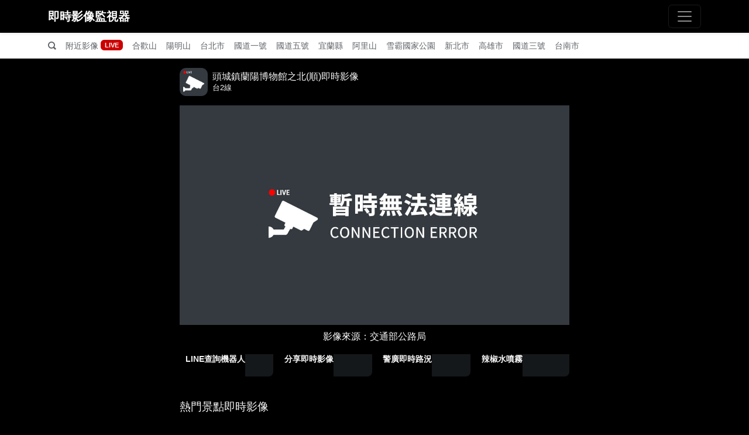

--- FILE ---
content_type: text/html; charset=utf-8
request_url: https://tw.live/cam/?id=CCTV-41-0020-134-001
body_size: 4607
content:

<!doctype html>
<html lang="zh-Hant-TW">

<head>
    <meta charset="utf-8">
    <meta name="viewport" content="width=device-width, initial-scale=1, shrink-to-fit=no">
    <link rel="apple-touch-icon" href="/assets/favicon.png">
    <link rel="icon" href="/assets/favicon.ico">

    <title>頭城鎮蘭陽博物館之北(順)即時影像 -宜蘭縣頭城鎮 -
        即時影像監視器：台灣路況即時影像、旅遊景點天氣觀測</title>
    <meta name="description"
        content="頭城鎮蘭陽博物館之北(順)監視器畫面由交通部公路局提供，即時影像監視器網站提供台灣各地旅遊景點、市區道路、省道、國道高速公路等 CCTV 閉路電視攝影機即時影像，免費提供民眾隨時查看交通路況、天氣資訊以及旅遊景點人潮狀況以規劃旅行路線。">
    <meta property="og:title"
        content="頭城鎮蘭陽博物館之北(順)即時影像 -宜蘭縣頭城鎮 - 即時影像監視器：台灣路況即時影像、旅遊景點天氣觀測">
    <meta property="og:url" content="https://tw.live/cam/?id=CCTV-41-0020-134-001">
    <meta property="og:type" content="website">
    <meta property="og:description"
        content="即時影像監視器網站提供台灣各地旅遊景點、市區道路、省道、國道高速公路等 CCTV 閉路電視攝影機即時影像，免費提供民眾隨時查看交通路況、天氣資訊以及旅遊景點人潮狀況以規劃旅行路線。本站影像來源由交通部、高公局、公路總局、各地縣市政府、國家公園風景區以及警廣即時路況等資料庫提供。">
    <meta property="og:image" content="https://cctv-ss01.thb.gov.tw:443/T2-134K+050/snapshot">

    <link href="https://cdnjs.cloudflare.com/ajax/libs/bootstrap/5.3.3/css/bootstrap.min.css" rel="stylesheet"
        as="style">
    <link href="/style.css" rel="stylesheet" as="style">

    <script async src="https://www.googletagmanager.com/gtag/js?id=UA-168546521-1" type="c117aac8613081924d6ed0fc-text/javascript"></script>
    <script type="c117aac8613081924d6ed0fc-text/javascript">
        window.dataLayer = window.dataLayer || [];

        function gtag() {
            dataLayer.push(arguments);
        }
        gtag('js', new Date());
        gtag('config', 'UA-168546521-1');
    </script>

    <script type="c117aac8613081924d6ed0fc-text/javascript">
        (function (c, l, a, r, i, t, y) {
            c[a] = c[a] || function () {
                (c[a].q = c[a].q || []).push(arguments)
            };
            t = l.createElement(r);
            t.async = 1;
            t.src = "https://www.clarity.ms/tag/" + i;
            y = l.getElementsByTagName(r)[0];
            y.parentNode.insertBefore(t, y);
        })(window, document, "clarity", "script", "48asc3uba8");
    </script>

    <script defer src='https://static.cloudflareinsights.com/beacon.min.js' data-cf-beacon='{"token": "cb357b42cc064621afb33bf18f4c00cd"}' type="c117aac8613081924d6ed0fc-text/javascript"></script>

    <script async src="https://pagead2.googlesyndication.com/pagead/js/adsbygoogle.js?client=ca-pub-4257952878548550" crossorigin="anonymous" type="c117aac8613081924d6ed0fc-text/javascript"></script>

    <script async src="https://securepubads.g.doubleclick.net/tag/js/gpt.js" type="c117aac8613081924d6ed0fc-text/javascript"></script>

    <script type="c117aac8613081924d6ed0fc-text/javascript">
        (function () {
            var pa = document.createElement('script');
            pa.type = 'text/javascript';
            pa.charset = "utf-8";
            pa.async = true;
            pa.src = window.location.protocol + "//api.popin.cc/searchbox/live_tw.js";
            var s = document.getElementsByTagName('script')[0];
            s.parentNode.insertBefore(pa, s);
        })();
    </script>

    <script type="c117aac8613081924d6ed0fc-text/javascript">
        window.googletag = window.googletag || {
            cmd: []
        };
        googletag.cmd.push(function () {
            googletag.defineSlot('/21950497887/全蓋板Adbert', [1, 1], 'div-gpt-ad-1724219975978-0').addService(
                googletag.pubads());
            googletag.pubads().enableSingleRequest();
            googletag.enableServices();
        });
    </script>

    <script type="c117aac8613081924d6ed0fc-text/javascript">
        window.googletag = window.googletag || {
            cmd: []
        };
        googletag.cmd.push(function () {
            googletag.defineSlot('/21950497887/1200X627', [1, 1], 'div-gpt-ad-1751608113067-0').addService(googletag
                .pubads());
            googletag.pubads().enableSingleRequest();
            googletag.enableServices();
        });
    </script>

    <script type="c117aac8613081924d6ed0fc-text/javascript">
        googletag.cmd.push(function () {
            var isMobile = /Mobi|Android|iPhone/i.test(navigator.userAgent);

            if (isMobile) {
                googletag.defineSlot('/21950497887/https:////tw.live//cam_MB', [1, 1], 'div-gpt-ad-cam')
                    .addService(googletag.pubads());
            } else {
                googletag.defineSlot('/21950497887/https:////tw.live//cam_PC', [1, 1], 'div-gpt-ad-cam')
                    .addService(googletag.pubads());
            }

            googletag.pubads().enableSingleRequest();
            googletag.enableServices();
        });
    </script>

</head>

<body>
    <header>
    <div class="collapse fixed-top bg-glass" id="navbarHeader" style="padding-top: 56px;">
        <div class="container">
            <div class="row py-3">
                <div class="col-md-5">
                    <p class="small">
                        即時影像監視器網站提供台灣各地旅遊景點、市區道路、省道、國道高速公路等 CCTV
                        閉路電視攝影機即時影像，免費提供民眾隨時查看交通路況、天氣資訊以及旅遊景點人潮狀況以規劃旅行路線。本站影像來源由交通部、高公局、公路總局、各地縣市政府、國家公園風景區以及警廣即時路況等資料庫提供。
                    </p>
                </div>
                <div class="col-4 col-md-2 offset-md-1 py-0">
                    <ul class="list-unstyled mb-0">
                        <li><a href="https://tw.live/">回到首頁</a></li>
                        <li><a href="https://tw.live/weather/">天氣資訊</a></li>
                        <li><a href="https://tw.live/pbs/">警廣路況</a></li>
                    </ul>
                </div>
                <div class="col-4 col-md-2 py-0">
                    <ul class="list-unstyled mb-0">
                        <li><a href="https://lin.ee/fjF7vKL">LINE 機器人</a></li>
                        <li><a href="https://www.facebook.com/tw.live.cctv">粉絲專頁</a></li>
                        <li><a href="https://tw.live/en/">English</a></li>
                    </ul>
                </div>
                <div class="col-4 col-md-2 py-0">
                    <ul class="list-unstyled mb-0">
                        <li><a href="https://tw.live/faq/">常見問題</a></li>
                        <li><a href="https://tw.live/faq/">聯絡我們</a></li>
                        <li><a href="https://tw.live/privacy/">隱私權政策</a></li>
                    </ul>
                </div>
            </div>
        </div>
    </div>
    <div class="navbar navbar-dark fixed-top bg-glass shadow-sm">
        <div class="container">
            <a class="navbar-brand" href="https://tw.live/">即時影像監視器</a>
            <button class="navbar-toggler" type="button" data-bs-toggle="collapse" data-bs-target="#navbarHeader"
                aria-controls="navbarHeader" aria-expanded="false" aria-label="主選單">
                <span class="navbar-toggler-icon"></span>
            </button>
        </div>
    </div>

    <div class="nav-scroller bg-white">
        <nav class="nav container">
            <a class="nav-link" aria-label="站內搜尋" href="https://tw.live/search/"><span class="icon-search1"></span></a>
            <a class="nav-link" href="https://tw.live/nearby/">附近影像 <span class="badge live">LIVE</span></a>
            <a class="nav-link" href="https://tw.live/hhs/">合歡山</a>
            <a class="nav-link" href="https://tw.live/yms/">陽明山</a>
            <a class="nav-link" href="https://tw.live/city/taipeicity/">台北市</a>
            <a class="nav-link" href="https://tw.live/national-highway/1/">國道一號</a>
            <a class="nav-link" href="https://tw.live/national-highway/5/">國道五號</a>
            <a class="nav-link" href="https://tw.live/provincial-highway/yilan/">宜蘭縣</a>
            <a class="nav-link" href="https://tw.live/np/alishan/">阿里山</a>
            <a class="nav-link" href="https://tw.live/np/sheipa/">雪霸國家公園</a>
            <a class="nav-link" href="https://tw.live/provincial-highway/newtaipei/">新北市</a>
            <a class="nav-link" href="https://tw.live/city/kaohsiungcity/">高雄市</a>
            <a class="nav-link" href="https://tw.live/national-highway/3/">國道三號</a>
            <a class="nav-link" href="https://tw.live/city/tainancity/">台南市</a>
        </nav>
    </div>
</header>
    <div style="max-width: 690px" class="container google-anno-skip my-3">

        <div class="d-flex align-items-center cctv-info">
            <img class="me-2" src="/assets/security-camera.svg" alt="即時影像監視器" width="48" height="48">
            <div>
                <h1>頭城鎮蘭陽博物館之北(順)即時影像</h1>
                <h2>台2線</h2>
            </div>
        </div>

                    <div class="image-container">
                <div class="loading-placeholder"></div>
                                <script src="/cdn-cgi/scripts/7d0fa10a/cloudflare-static/rocket-loader.min.js" data-cf-settings="c117aac8613081924d6ed0fc-|49"></script><img src="[data-uri]"
                    data-src="https://cctv-ss01.thb.gov.tw:443/T2-134K+050" alt="頭城鎮蘭陽博物館之北(順)" class="cctv-image lazyload"
                    style="display: block;" referrerpolicy="no-referrer"
                    onload="if(this.src.indexOf('data:') !== 0) this.previousElementSibling.style.display='none';"
                    onerror="this.onerror=null; this.src='https://tw.live/assets/maintenance.jpg';">
            </div>
            
        <figcaption class="text-white text-center">影像來源：<a href="https://www.thb.gov.tw/"
                target="_blank">交通部公路局</a></figcaption>
        <small class="text-white-50 text-center mb-2"></small>

        <div class="row">

            <div id="div-gpt-ad-cam">
                <script type="c117aac8613081924d6ed0fc-text/javascript">
                    googletag.cmd.push(function () {
                        googletag.display('div-gpt-ad-cam');
                    });
                </script>
            </div>

            <nav>
                <ul class="menu-grid-container">
                    <li class="menu-grid-item">
                        <a target="_blank" href="https://ppt.cc/f98DXx">
                            <span class="menu-grid-title">LINE查詢機器人</span>
                            <span class="menu-grid-content">
                                <img alt="LINE查詢機器人" src="https://tw.live/assets/images/cctv.png">
                            </span>
                        </a>
                    </li>
                    <li class="menu-grid-item">
                        <a style="cursor:pointer" onclick="if (!window.__cfRLUnblockHandlers) return false; sharePage()" data-cf-modified-c117aac8613081924d6ed0fc-="">
                            <span class="menu-grid-title">分享即時影像</span>
                            <span class="menu-grid-content">
                                <img alt="分享即時影像" src="https://tw.live/assets/images/share.png">
                            </span>
                        </a>
                    </li>
                    <li class="menu-grid-item">
                        <a target="_blank" href="https://tw.live/pbs/">
                            <span class="menu-grid-title">警廣即時路況</span>
                            <span class="menu-grid-content">
                                <img alt="警廣即時路況" src="https://tw.live/assets/images/pbs.png">
                            </span>
                        </a>
                    </li>
                    <li class="menu-grid-item">
                        <a target="_blank" href="https://s.shopee.tw/50S8fc8gQO" onclick="if (!window.__cfRLUnblockHandlers) return false; gtag('event', 'click', { 'event_category': '蝦皮分潤', 'event_label': '辣椒水' });" data-cf-modified-c117aac8613081924d6ed0fc-="">
                            <span class="menu-grid-title">辣椒水噴霧</span>
                            <span class="menu-grid-content">
                                <img alt="商品推薦" src="https://tw.live/assets/images/shop.png">
                            </span>
                        </a>
                    </li>
                </ul>
            </nav>

            <div class="mb-2">
                <ins class="adsbygoogle" style="display:block" data-ad-client="ca-pub-4257952878548550"
                    data-ad-slot="6208351367" data-ad-format="auto" data-full-width-responsive="true"></ins>
                <script type="c117aac8613081924d6ed0fc-text/javascript">
                    (adsbygoogle = window.adsbygoogle || []).push({});
                </script>
            </div>

        </div>

        <h2 class="my-3">熱門景點即時影像</h2>

        <div class="cctv-menu">
            <ul>
                <li><a href="https://tw.live/hhs/">合歡山</a></li>
                <li><a href="https://tw.live/national-highway/1/">國道一號</a></li>
                <li><a href="https://tw.live/national-highway/5/">國道五號</a></li>
                <li><a href="https://tw.live/city/kaohsiungcity/">高雄市</a></li>
                <li><a href="https://tw.live/provincial-highway/suhua/">蘇花改</a></li>
                <li><a href="https://tw.live/city/tainancity/">台南市</a></li>
                <li><a href="https://tw.live/city/taipeicity/">台北市</a></li>
                <li><a href="https://tw.live/eastcoast/">三仙台</a></li>
                <li><a href="https://tw.live/wra/tsengwen/">曾文水庫</a></li>
                <li><a href="https://tw.live/travel/">旅遊景點</a></li>
                <li><a href="https://tw.live/typhoon/">颱風動態</a></li>
            </ul>
        </div>

        <div id="_popIn_recommend_banner"></div>

        <div id='div-gpt-ad-1724219975978-0'>
            <script type="c117aac8613081924d6ed0fc-text/javascript">
                googletag.cmd.push(function () {
                    googletag.display('div-gpt-ad-1724219975978-0');
                });
            </script>
        </div>

        <p class="small mt-3">
            即時影像監視器網站提供台灣各地旅遊景點、市區道路、省道、國道高速公路等 CCTV
            閉路電視攝影機即時影像，免費提供民眾隨時查看交通路況、天氣資訊以及旅遊景點人潮狀況以規劃旅行路線。本站影像來源由交通部、高公局、公路總局、各地縣市政府、國家公園風景區以及警廣即時路況等資料庫提供。</p>

        <p class="copyright">&copy; Copyright
            <script type="c117aac8613081924d6ed0fc-text/javascript">
                document.write((new Date).getFullYear())
            </script> 即時影像監視器 All rights reserved.
        </p>

    </div>

    <script src="https://cdnjs.cloudflare.com/ajax/libs/jquery/3.7.1/jquery.min.js" type="c117aac8613081924d6ed0fc-text/javascript"></script>
    <script src="https://cdnjs.cloudflare.com/ajax/libs/bootstrap/5.3.3/js/bootstrap.min.js" type="c117aac8613081924d6ed0fc-text/javascript"></script>
    <script src="https://cdnjs.cloudflare.com/ajax/libs/lazysizes/5.3.2/lazysizes.min.js" type="c117aac8613081924d6ed0fc-text/javascript"></script>

    <script type="c117aac8613081924d6ed0fc-text/javascript">
        function copyToClipboard(text) {
            if (navigator.clipboard && window.isSecureContext) {
                return navigator.clipboard.writeText(text);
            } else {
                const input = document.createElement('input');
                input.value = text;
                document.body.appendChild(input);
                input.select();
                try {
                    document.execCommand('copy');
                } catch (e) { }
                document.body.removeChild(input);
                return Promise.resolve();
            }
        }

        function sharePage() {
            var url = window.location.href;
            var shareUrl = url;
            if (navigator.share) {
                navigator.share({
                    title: '頭城鎮蘭陽博物館之北(順) 即時影像',
                    text: '台2線',
                    url: shareUrl
                }).then(() => {
                    console.log('已分享即時影像');
                }).catch((error) => {
                    console.error('分享失敗:', error);
                });
            } else {
                copyToClipboard(shareUrl).then(function () {
                    alert('即時影像網址已複製成功');
                });
            }
        }
    </script>

    
<script src="/cdn-cgi/scripts/7d0fa10a/cloudflare-static/rocket-loader.min.js" data-cf-settings="c117aac8613081924d6ed0fc-|49" defer></script><script defer src="https://static.cloudflareinsights.com/beacon.min.js/vcd15cbe7772f49c399c6a5babf22c1241717689176015" integrity="sha512-ZpsOmlRQV6y907TI0dKBHq9Md29nnaEIPlkf84rnaERnq6zvWvPUqr2ft8M1aS28oN72PdrCzSjY4U6VaAw1EQ==" data-cf-beacon='{"version":"2024.11.0","token":"516e113e75e84085a2bc773469872212","r":1,"server_timing":{"name":{"cfCacheStatus":true,"cfEdge":true,"cfExtPri":true,"cfL4":true,"cfOrigin":true,"cfSpeedBrain":true},"location_startswith":null}}' crossorigin="anonymous"></script>
</body>

</html>

--- FILE ---
content_type: text/html; charset=UTF-8
request_url: https://t.ssp.hinet.net/
body_size: 66
content:
7b5cf279-b3f0-4de7-b98e-2f1969b388c6!

--- FILE ---
content_type: text/html; charset=utf-8
request_url: https://www.google.com/recaptcha/api2/aframe
body_size: 267
content:
<!DOCTYPE HTML><html><head><meta http-equiv="content-type" content="text/html; charset=UTF-8"></head><body><script nonce="qCf6JTWdE9PR9Tnp-6gpjA">/** Anti-fraud and anti-abuse applications only. See google.com/recaptcha */ try{var clients={'sodar':'https://pagead2.googlesyndication.com/pagead/sodar?'};window.addEventListener("message",function(a){try{if(a.source===window.parent){var b=JSON.parse(a.data);var c=clients[b['id']];if(c){var d=document.createElement('img');d.src=c+b['params']+'&rc='+(localStorage.getItem("rc::a")?sessionStorage.getItem("rc::b"):"");window.document.body.appendChild(d);sessionStorage.setItem("rc::e",parseInt(sessionStorage.getItem("rc::e")||0)+1);localStorage.setItem("rc::h",'1768773881138');}}}catch(b){}});window.parent.postMessage("_grecaptcha_ready", "*");}catch(b){}</script></body></html>

--- FILE ---
content_type: application/javascript;charset=UTF-8
request_url: https://tw.popin.cc/popin_discovery/recommend?mode=new&url=https%3A%2F%2Ftw.live%2Fcam%2F&&device=pc&media=tw.live&extra=mac&agency=nissin_tw&topn=50&ad=10&r_category=all&country=tw&redirect=true&uid=0016c6e6467f28f1dc71768773862896&info=eyJ1c2VyX3RkX29zIjoiTWFjIiwidXNlcl90ZF9vc192ZXJzaW9uIjoiMTAuMTUuNyIsInVzZXJfdGRfYnJvd3NlciI6IkNocm9tZSIsInVzZXJfdGRfYnJvd3Nlcl92ZXJzaW9uIjoiMTMxLjAuMCIsInVzZXJfdGRfc2NyZWVuIjoiMTI4MHg3MjAiLCJ1c2VyX3RkX3ZpZXdwb3J0IjoiMTI4MHg3MjAiLCJ1c2VyX3RkX3VzZXJfYWdlbnQiOiJNb3ppbGxhLzUuMCAoTWFjaW50b3NoOyBJbnRlbCBNYWMgT1MgWCAxMF8xNV83KSBBcHBsZVdlYktpdC81MzcuMzYgKEtIVE1MLCBsaWtlIEdlY2tvKSBDaHJvbWUvMTMxLjAuMC4wIFNhZmFyaS81MzcuMzY7IENsYXVkZUJvdC8xLjA7ICtjbGF1ZGVib3RAYW50aHJvcGljLmNvbSkiLCJ1c2VyX3RkX3JlZmVycmVyIjoiIiwidXNlcl90ZF9wYXRoIjoiL2NhbS8iLCJ1c2VyX3RkX2NoYXJzZXQiOiJ1dGYtOCIsInVzZXJfdGRfbGFuZ3VhZ2UiOiJlbi11c0Bwb3NpeCIsInVzZXJfdGRfY29sb3IiOiIyNC1iaXQiLCJ1c2VyX3RkX3RpdGxlIjoiJUU5JUEwJUFEJUU1JTlGJThFJUU5JThFJUFFJUU4JTk4JUFEJUU5JTk5JUJEJUU1JThEJTlBJUU3JTg5JUE5JUU5JUE0JUE4JUU0JUI5JThCJUU1JThDJTk3KCVFOSVBMCU4NiklRTUlOEQlQjMlRTYlOTklODIlRTUlQkQlQjElRTUlODMlOEYlMjAtJUU1JUFFJTlDJUU4JTk4JUFEJUU3JUI4JUEzJUU5JUEwJUFEJUU1JTlGJThFJUU5JThFJUFFJTIwLSUyMCVFNSU4RCVCMyVFNiU5OSU4MiVFNSVCRCVCMSVFNSU4MyU4RiVFNyU5QiVBMyVFOCVBNiU5NiVFNSU5OSVBOCVFRiVCQyU5QSVFNSU4RiVCMCVFNyU4MSVBMyVFOCVCNyVBRiVFNiVCMyU4MSVFNSU4RCVCMyVFNiU5OSU4MiVFNSVCRCVCMSVFNSU4MyU4RiVFMyU4MCU4MSVFNiU5NyU4NSVFOSU4MSU4QSVFNiU5OSVBRiVFOSVCQiU5RSVFNSVBNCVBOSVFNiVCMCVBMyVFOCVBNyU4MCVFNiVCOCVBQyIsInVzZXJfdGRfdXJsIjoiaHR0cHM6Ly90dy5saXZlL2NhbS8/aWQ9Q0NUVi00MS0wMDIwLTEzNC0wMDEiLCJ1c2VyX3RkX3BsYXRmb3JtIjoiTGludXggeDg2XzY0IiwidXNlcl90ZF9ob3N0IjoidHcubGl2ZSIsInVzZXJfZGV2aWNlIjoicGMiLCJ1c2VyX3RpbWUiOjE3Njg3NzM4NjI4OTgsImZydWl0X2JveF9wb3NpdGlvbiI6IiIsImZydWl0X3N0eWxlIjoiIn0=&alg=ltr&uis=%7B%22ss_fl_pp%22%3Anull%2C%22ss_yh_tag%22%3Anull%2C%22ss_pub_pp%22%3Anull%2C%22ss_im_pp%22%3Anull%2C%22ss_im_id%22%3Anull%2C%22ss_gn_pp%22%3Anull%7D&callback=_p6_a0de79c75b25
body_size: 8810
content:
_p6_a0de79c75b25({"author_name":null,"image":"","common_category":null,"image_url":null,"title":"","category":"","keyword":[],"url":"https://tw.live/cam/","pubdate":"","related":[],"hot":[],"share":0,"pop":[],"ad":[{"_id":"504135195","title":"想告別臉上肝斑？年底前聚會靠矽谷電波X養出好膚質，溫和除斑不怕復發","image":"https://imageaws.popin.cc/ML/3fb83d42f6f4bba2a8e4f13d924c7172.png","origin_url":"","url":"https://trace.popin.cc/ju/ic?tn=6e22bb022cd37340eb88f5c2f2512e40&trackingid=05e6caf71030706046d6cf706d17eac8&acid=24961&data=[base64]&uid=0016c6e6467f28f1dc71768773862896&mguid=&gprice=4-gVY6mk8KFrCG76_t0nNuoOWM9Ycqp-W-FBTipM2NQ&pb=d","imp":"","media":"矽谷電波X","campaign":"4352427","nid":"504135195","imptrackers":["https://trace.popin.cc/ju/ic?tn=6e22bb022cd37340eb88f5c2f2512e40&trackingid=05e6caf71030706046d6cf706d17eac8&acid=24961&data=[base64]&uid=0016c6e6467f28f1dc71768773862896&mguid="],"clicktrackers":["https://a.popin.cc/popin_redirect/redirect?lp=&data=eyJjIjoiNC44IiwidHoiOiJ0dyIsIm5pZCI6IjUwNDEzNTE5NSIsImNhbXBhaWduIjoiNDM1MjQyNyIsIm1lZGlhIjoidHcubGl2ZSIsImRtZiI6Im0iLCJwYWdlX3R5cGUiOiIiLCJjYXRlZ29yeSI6IiIsImRldmljZSI6InBjIiwicGIiOiIifQ==&token=05e6caf71030706046d6cf706d17eac8&t=1768773864232&uid=0016c6e6467f28f1dc71768773862896&nc=1&crypto=apbBZMJkEdxqziIo0g-SnCixJfLvUsSZqPdnvV6grqA="],"score":2.3774159044859012E-5,"score2":2.4558E-5,"privacy":"","trackingid":"05e6caf71030706046d6cf706d17eac8","c2":8.530525519745424E-6,"c3":0.0,"image_fit":true,"image_background":0,"c":4.8,"userid":"沃醫學_Sylfirm矽谷電波"},{"_id":"496800436","title":"2026美肌新趨勢「外泌體＋矽谷電波X」聯手，開啟高階養膚新世代","image":"https://imageaws.popin.cc/ML/10f03ededc70e4070459041fa5089738.png","origin_url":"","url":"https://trace.popin.cc/ju/ic?tn=6e22bb022cd37340eb88f5c2f2512e40&trackingid=7ba58fc35a3454bbfe1f9b54e83d7404&acid=24961&data=[base64]&uid=0016c6e6467f28f1dc71768773862896&mguid=&gprice=lYO0A79qHbGgtZt5zGV7jSgzjfEfSqKT9WHMZnJk6Tg&pb=d","imp":"","media":"矽谷電波X","campaign":"4299028","nid":"496800436","imptrackers":["https://trace.popin.cc/ju/ic?tn=6e22bb022cd37340eb88f5c2f2512e40&trackingid=7ba58fc35a3454bbfe1f9b54e83d7404&acid=24961&data=[base64]&uid=0016c6e6467f28f1dc71768773862896&mguid="],"clicktrackers":["https://a.popin.cc/popin_redirect/redirect?lp=&data=eyJjIjoiNC44IiwidHoiOiJ0dyIsIm5pZCI6IjQ5NjgwMDQzNiIsImNhbXBhaWduIjoiNDI5OTAyOCIsIm1lZGlhIjoidHcubGl2ZSIsImRtZiI6Im0iLCJwYWdlX3R5cGUiOiIiLCJjYXRlZ29yeSI6IiIsImRldmljZSI6InBjIiwicGIiOiIifQ==&token=7ba58fc35a3454bbfe1f9b54e83d7404&t=1768773864232&uid=0016c6e6467f28f1dc71768773862896&nc=1&crypto=apbBZMJkEdxqziIo0g-SnCixJfLvUsSZqPdnvV6grqA="],"score":2.2672653606487166E-5,"score2":2.342E-5,"privacy":"","trackingid":"7ba58fc35a3454bbfe1f9b54e83d7404","c2":8.134741619869601E-6,"c3":0.0,"image_fit":true,"image_background":0,"c":4.8,"userid":"沃醫學_Sylfirm矽谷電波"},{"_id":"413565764","title":"不只對肝斑有用！皮膚科醫生大推「矽谷電波Ｘ」淡斑同步修復養膚","image":"https://imageaws.popin.cc/ML/78450fd832b8ca76140b531549f6e802.png","origin_url":"","url":"https://trace.popin.cc/ju/ic?tn=6e22bb022cd37340eb88f5c2f2512e40&trackingid=d47925979dab3412fa7bc8f91bcfcdd5&acid=24961&data=[base64]&uid=0016c6e6467f28f1dc71768773862896&mguid=&gprice=7cbuy1xFpPtgTerkxXLaeEJ4EeguIVwMMYpu-krDQmI&pb=d","imp":"","media":"矽谷電波X","campaign":"3645968","nid":"413565764","imptrackers":["https://trace.popin.cc/ju/ic?tn=6e22bb022cd37340eb88f5c2f2512e40&trackingid=d47925979dab3412fa7bc8f91bcfcdd5&acid=24961&data=[base64]&uid=0016c6e6467f28f1dc71768773862896&mguid="],"clicktrackers":["https://a.popin.cc/popin_redirect/redirect?lp=&data=eyJjIjoiNC4yIiwidHoiOiJ0dyIsIm5pZCI6IjQxMzU2NTc2NCIsImNhbXBhaWduIjoiMzY0NTk2OCIsIm1lZGlhIjoidHcubGl2ZSIsImRtZiI6Im0iLCJwYWdlX3R5cGUiOiIiLCJjYXRlZ29yeSI6IiIsImRldmljZSI6InBjIiwicGIiOiIifQ==&token=d47925979dab3412fa7bc8f91bcfcdd5&t=1768773864233&uid=0016c6e6467f28f1dc71768773862896&nc=1&crypto=apbBZMJkEdxqziIo0g-SnCixJfLvUsSZqPdnvV6grqA="],"score":2.157114816811532E-5,"score2":2.2282E-5,"privacy":"","trackingid":"d47925979dab3412fa7bc8f91bcfcdd5","c2":8.842594070301857E-6,"c3":0.0,"image_fit":true,"image_background":0,"c":4.2,"userid":"沃醫學_Sylfirm矽谷電波"},{"_id":"531646837","title":"1瓶搞定好氣色，限時首購體驗$390","image":"https://imageaws.popin.cc/ML/699cb92fe78884a985288e375a587312.png","origin_url":"","url":"https://trace.popin.cc/ju/ic?tn=6e22bb022cd37340eb88f5c2f2512e40&trackingid=b02b8639bf1c1fe3f66cd0762d8c67b8&acid=29194&data=[base64]&uid=0016c6e6467f28f1dc71768773862896&mguid=&gprice=BbXEbg9rHjafKksnDOT94CrbYPQAYJ47E7xk6YoxS1k&pb=d","imp":"","media":"三得利健康網路商店","campaign":"4323413","nid":"531646837","imptrackers":["https://trace.popin.cc/ju/ic?tn=6e22bb022cd37340eb88f5c2f2512e40&trackingid=b02b8639bf1c1fe3f66cd0762d8c67b8&acid=29194&data=[base64]&uid=0016c6e6467f28f1dc71768773862896&mguid="],"clicktrackers":["https://a.popin.cc/popin_redirect/redirect?lp=&data=eyJjIjoiNiIsInR6IjoidHciLCJuaWQiOiI1MzE2NDY4MzciLCJjYW1wYWlnbiI6IjQzMjM0MTMiLCJtZWRpYSI6InR3LmxpdmUiLCJkbWYiOiJtIiwicGFnZV90eXBlIjoiIiwiY2F0ZWdvcnkiOiIiLCJkZXZpY2UiOiJwYyIsInBiIjoiIn0=&token=b02b8639bf1c1fe3f66cd0762d8c67b8&t=1768773864233&uid=0016c6e6467f28f1dc71768773862896&nc=1&crypto=apbBZMJkEdxqziIo0g-SnCixJfLvUsSZqPdnvV6grqA="],"score":1.4227778578969679E-5,"score2":1.4697E-5,"privacy":"","trackingid":"b02b8639bf1c1fe3f66cd0762d8c67b8","c2":4.082930900040083E-6,"c3":0.0,"image_fit":true,"image_background":0,"c":6.0,"userid":"4A_迪艾思_三得利_汎倫Varon"},{"_id":"531646872","title":"明亮好氣色，交給這1瓶就夠","image":"https://imageaws.popin.cc/ML/6f37303a7ef6ce1d56a120a0c2ab751d.png","origin_url":"","url":"https://trace.popin.cc/ju/ic?tn=6e22bb022cd37340eb88f5c2f2512e40&trackingid=695784e392ff5efca8fcd155a4d41e28&acid=29194&data=[base64]&uid=0016c6e6467f28f1dc71768773862896&mguid=&gprice=BbXEbg9rHjafKksnDOT94CrbYPQAYJ47E7xk6YoxS1k&pb=d","imp":"","media":"三得利健康網路商店","campaign":"4323413","nid":"531646872","imptrackers":["https://trace.popin.cc/ju/ic?tn=6e22bb022cd37340eb88f5c2f2512e40&trackingid=695784e392ff5efca8fcd155a4d41e28&acid=29194&data=[base64]&uid=0016c6e6467f28f1dc71768773862896&mguid="],"clicktrackers":["https://a.popin.cc/popin_redirect/redirect?lp=&data=eyJjIjoiNiIsInR6IjoidHciLCJuaWQiOiI1MzE2NDY4NzIiLCJjYW1wYWlnbiI6IjQzMjM0MTMiLCJtZWRpYSI6InR3LmxpdmUiLCJkbWYiOiJtIiwicGFnZV90eXBlIjoiIiwiY2F0ZWdvcnkiOiIiLCJkZXZpY2UiOiJwYyIsInBiIjoiIn0=&token=695784e392ff5efca8fcd155a4d41e28&t=1768773864233&uid=0016c6e6467f28f1dc71768773862896&nc=1&crypto=apbBZMJkEdxqziIo0g-SnCixJfLvUsSZqPdnvV6grqA="],"score":1.4227778578969679E-5,"score2":1.4697E-5,"privacy":"","trackingid":"695784e392ff5efca8fcd155a4d41e28","c2":4.0829272620612755E-6,"c3":0.0,"image_fit":true,"image_background":0,"c":6.0,"userid":"4A_迪艾思_三得利_汎倫Varon"}],"ad_video":[],"ad_image":[],"ad_wave":[],"ad_vast_wave":[],"ad_reserved":[],"ad_reserved_video":[],"ad_reserved_image":[],"ad_reserved_wave":[],"recommend":[],"cookie":[],"cf":[],"e_ranking":[],"time":1768773864,"logid":"ad26b7f8-532e-41bc-b392-c08788b8b872","alg":"ltr","safe_image":null,"safe_text":null,"identity":null,"ip":"3.136.161.203","comment_like":[],"comment_comments":[],"article_wave":[],"pw_video_info":[],"cdata":"e30=","dmf":"m","fraud_control":false});